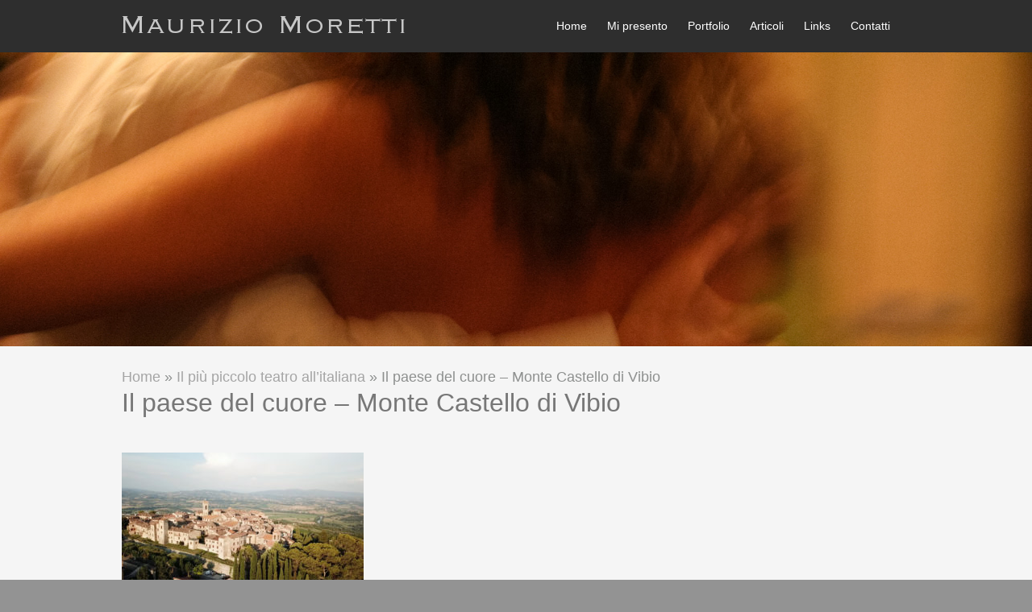

--- FILE ---
content_type: text/html; charset=UTF-8
request_url: http://mauriziomorettiphoto.com/articoli/piu-piccolo-teatro-allitaliana/attachment/mcv_640/
body_size: 6768
content:

<!DOCTYPE html>
<html lang="it-IT" prefix="og: http://ogp.me/ns#">
<head>
<meta charset="UTF-8" />
<meta name="viewport" content="width=device-width, initial-scale=1">
<link rel="profile" href="http://gmpg.org/xfn/11" />
<link rel="pingback" href="http://mauriziomorettiphoto.com/xmlrpc.php" />
<title>Il paese del cuore - Monte Castello di Vibio | mauriziomorettiphoto.com</title>

<!-- This site is optimized with the Yoast SEO plugin v4.5 - https://yoast.com/wordpress/plugins/seo/ -->
<meta name="robots" content="noindex,follow"/>
<link rel="canonical" href="http://mauriziomorettiphoto.com/articoli/piu-piccolo-teatro-allitaliana/attachment/mcv_640/" />
<meta property="og:locale" content="it_IT" />
<meta property="og:type" content="article" />
<meta property="og:title" content="Il paese del cuore - Monte Castello di Vibio | mauriziomorettiphoto.com" />
<meta property="og:description" content="Il paese del cuore - Monte Castello di Vibio" />
<meta property="og:url" content="http://mauriziomorettiphoto.com/articoli/piu-piccolo-teatro-allitaliana/attachment/mcv_640/" />
<meta property="og:site_name" content="mauriziomorettiphoto.com" />
<meta property="og:image" content="http://mauriziomorettiphoto.com/wp-content/uploads/2021/02/MCV_640.jpg" />
<meta name="twitter:card" content="summary" />
<meta name="twitter:description" content="Il paese del cuore - Monte Castello di Vibio" />
<meta name="twitter:title" content="Il paese del cuore - Monte Castello di Vibio | mauriziomorettiphoto.com" />
<meta name="twitter:image" content="http://mauriziomorettiphoto.com/wp-content/uploads/2021/02/MCV_640.jpg" />
<!-- / Yoast SEO plugin. -->

<link rel='dns-prefetch' href='//s.w.org' />
<link rel="alternate" type="application/rss+xml" title="mauriziomorettiphoto.com &raquo; Feed" href="http://mauriziomorettiphoto.com/feed/" />
<link rel="alternate" type="application/rss+xml" title="mauriziomorettiphoto.com &raquo; Feed dei commenti" href="http://mauriziomorettiphoto.com/comments/feed/" />
<link rel="alternate" type="application/rss+xml" title="mauriziomorettiphoto.com &raquo; Il paese del cuore &#8211; Monte Castello di Vibio Feed dei commenti" href="http://mauriziomorettiphoto.com/articoli/piu-piccolo-teatro-allitaliana/attachment/mcv_640/feed/" />
		<script type="text/javascript">
			window._wpemojiSettings = {"baseUrl":"https:\/\/s.w.org\/images\/core\/emoji\/2.2.1\/72x72\/","ext":".png","svgUrl":"https:\/\/s.w.org\/images\/core\/emoji\/2.2.1\/svg\/","svgExt":".svg","source":{"concatemoji":"http:\/\/mauriziomorettiphoto.com\/wp-includes\/js\/wp-emoji-release.min.js?ver=4.7.31"}};
			!function(t,a,e){var r,n,i,o=a.createElement("canvas"),l=o.getContext&&o.getContext("2d");function c(t){var e=a.createElement("script");e.src=t,e.defer=e.type="text/javascript",a.getElementsByTagName("head")[0].appendChild(e)}for(i=Array("flag","emoji4"),e.supports={everything:!0,everythingExceptFlag:!0},n=0;n<i.length;n++)e.supports[i[n]]=function(t){var e,a=String.fromCharCode;if(!l||!l.fillText)return!1;switch(l.clearRect(0,0,o.width,o.height),l.textBaseline="top",l.font="600 32px Arial",t){case"flag":return(l.fillText(a(55356,56826,55356,56819),0,0),o.toDataURL().length<3e3)?!1:(l.clearRect(0,0,o.width,o.height),l.fillText(a(55356,57331,65039,8205,55356,57096),0,0),e=o.toDataURL(),l.clearRect(0,0,o.width,o.height),l.fillText(a(55356,57331,55356,57096),0,0),e!==o.toDataURL());case"emoji4":return l.fillText(a(55357,56425,55356,57341,8205,55357,56507),0,0),e=o.toDataURL(),l.clearRect(0,0,o.width,o.height),l.fillText(a(55357,56425,55356,57341,55357,56507),0,0),e!==o.toDataURL()}return!1}(i[n]),e.supports.everything=e.supports.everything&&e.supports[i[n]],"flag"!==i[n]&&(e.supports.everythingExceptFlag=e.supports.everythingExceptFlag&&e.supports[i[n]]);e.supports.everythingExceptFlag=e.supports.everythingExceptFlag&&!e.supports.flag,e.DOMReady=!1,e.readyCallback=function(){e.DOMReady=!0},e.supports.everything||(r=function(){e.readyCallback()},a.addEventListener?(a.addEventListener("DOMContentLoaded",r,!1),t.addEventListener("load",r,!1)):(t.attachEvent("onload",r),a.attachEvent("onreadystatechange",function(){"complete"===a.readyState&&e.readyCallback()})),(r=e.source||{}).concatemoji?c(r.concatemoji):r.wpemoji&&r.twemoji&&(c(r.twemoji),c(r.wpemoji)))}(window,document,window._wpemojiSettings);
		</script>
		<style type="text/css">
img.wp-smiley,
img.emoji {
	display: inline !important;
	border: none !important;
	box-shadow: none !important;
	height: 1em !important;
	width: 1em !important;
	margin: 0 .07em !important;
	vertical-align: -0.1em !important;
	background: none !important;
	padding: 0 !important;
}
</style>
<link rel='stylesheet' id='contact-form-7-css'  href='http://mauriziomorettiphoto.com/wp-content/plugins/contact-form-7/includes/css/styles.css?ver=4.7' type='text/css' media='all' />
<link rel='stylesheet' id='responsive-lightbox-swipebox-css'  href='http://mauriziomorettiphoto.com/wp-content/plugins/responsive-lightbox/assets/swipebox/css/swipebox.min.css?ver=1.6.12' type='text/css' media='all' />
<link rel='stylesheet' id='esteem_style-css'  href='http://mauriziomorettiphoto.com/wp-content/themes/Esteemchild/style.css?ver=4.7.31' type='text/css' media='all' />
<link rel='stylesheet' id='esteem-responsive-css'  href='http://mauriziomorettiphoto.com/wp-content/themes/esteem/css/responsive.css?ver=4.7.31' type='text/css' media='all' />
<link rel='stylesheet' id='esteem-fontawesome-css'  href='http://mauriziomorettiphoto.com/wp-content/themes/esteem/fontawesome/css/font-awesome.css?ver=3.2.1' type='text/css' media='all' />
<link rel='stylesheet' id='easy_table_style-css'  href='http://mauriziomorettiphoto.com/wp-content/plugins/easy-table/themes/cuscosky/style.css?ver=1.6' type='text/css' media='all' />
<script type='text/javascript' src='http://mauriziomorettiphoto.com/wp-includes/js/jquery/jquery.js?ver=1.12.4'></script>
<script type='text/javascript' src='http://mauriziomorettiphoto.com/wp-includes/js/jquery/jquery-migrate.min.js?ver=1.4.1'></script>
<script type='text/javascript' src='http://mauriziomorettiphoto.com/wp-content/plugins/responsive-lightbox/assets/swipebox/js/jquery.swipebox.min.js?ver=1.6.12'></script>
<script type='text/javascript'>
/* <![CDATA[ */
var rlArgs = {"script":"swipebox","selector":"lightbox","customEvents":"","activeGalleries":"1","animation":"1","hideCloseButtonOnMobile":"0","removeBarsOnMobile":"0","hideBars":"0","hideBarsDelay":"10000","videoMaxWidth":"1080","useSVG":"","loopAtEnd":"0"};
/* ]]> */
</script>
<script type='text/javascript' src='http://mauriziomorettiphoto.com/wp-content/plugins/responsive-lightbox/js/front.js?ver=1.6.12'></script>
<script type='text/javascript' src='http://mauriziomorettiphoto.com/wp-content/themes/esteem/js/esteem-custom.js?ver=4.7.31'></script>
<link rel='https://api.w.org/' href='http://mauriziomorettiphoto.com/wp-json/' />
<link rel="EditURI" type="application/rsd+xml" title="RSD" href="http://mauriziomorettiphoto.com/xmlrpc.php?rsd" />
<link rel="wlwmanifest" type="application/wlwmanifest+xml" href="http://mauriziomorettiphoto.com/wp-includes/wlwmanifest.xml" /> 
<meta name="generator" content="WordPress 4.7.31" />
<link rel='shortlink' href='http://mauriziomorettiphoto.com/?p=1345' />
<link rel="alternate" type="application/json+oembed" href="http://mauriziomorettiphoto.com/wp-json/oembed/1.0/embed?url=http%3A%2F%2Fmauriziomorettiphoto.com%2Farticoli%2Fpiu-piccolo-teatro-allitaliana%2Fattachment%2Fmcv_640%2F" />
<link rel="alternate" type="text/xml+oembed" href="http://mauriziomorettiphoto.com/wp-json/oembed/1.0/embed?url=http%3A%2F%2Fmauriziomorettiphoto.com%2Farticoli%2Fpiu-piccolo-teatro-allitaliana%2Fattachment%2Fmcv_640%2F&#038;format=xml" />
<!-- <meta name="NextGEN" version="2.2.3" /> -->
		<style type="text/css">blockquote{border-left: 3px solid #a5a5a5}button,html input[type="button"],input[type="reset"],input[type="submit"],#slider-title a{background:#a5a5a5}a,a:visited,a:hover,a:focus,a:active,.main-navigation li:hover > a,.main-navigation li.current_page_item > a,.main-navigation li.current-menu-item > a,.main-navigation li.current-menu-ancestor > a,#site-title a span,#site-title a:hover,#site-title a:focus,#site-title a:active,#controllers a:hover, #controllers a.active,.widget ul li a:hover,.widget ul li a:hover:before,.services-block .read-more:hover,.service-image-wrap,.service-title a:hover,.entry-meta a:hover,.entry-title a:hover,.search-wrap button:before,#site-generator a:hover, #colophon .widget a:hover,.menu-toggle:before{color: #a5a5a5}.main-navigation ul ul {border-top: 4px solid#a5a5a5}#controllers a:hover, #controllers a.active,#promo-box,.fancy-tab,.call-to-action-button,.readmore-wrap,.page-title-bar,.default-wp-page .previous a:hover, .default-wp-page .next a:hover{ background-color: #a5a5a5}#secondary .widget-title span, #colophon .widget-title span{ border-bottom: 0px solid #a5a5a5}
		.services-block .read-more:hover{border: 1px solid #a5a5a5}.service-border{ border: 3px solid #a5a5a5}
		.blog-medium .post-featured-image, .blog-large .post-featured-image, .category .post-featured-image, .search .post-featured-image{border-bottom: 4px solid #a5a5a5}.search-form-top,#colophon{border-top: 3px solid #a5a5a5}a#scroll-up{ background-color: #a5a5a5}</style>
		<style type="text/css">.broken_link, a.broken_link {
	text-decoration: line-through;
}</style><style type="text/css" id="custom-background-css">
body.custom-background { background-color: #939393; }
</style>
<link rel="icon" href="http://mauriziomorettiphoto.com/wp-content/uploads/2016/05/cropped-logo-512x512-32x32.jpg" sizes="32x32" />
<link rel="icon" href="http://mauriziomorettiphoto.com/wp-content/uploads/2016/05/cropped-logo-512x512-192x192.jpg" sizes="192x192" />
<link rel="apple-touch-icon-precomposed" href="http://mauriziomorettiphoto.com/wp-content/uploads/2016/05/cropped-logo-512x512-180x180.jpg" />
<meta name="msapplication-TileImage" content="http://mauriziomorettiphoto.com/wp-content/uploads/2016/05/cropped-logo-512x512-270x270.jpg" />
</head>

<body class="attachment attachment-template-default single single-attachment postid-1345 attachmentid-1345 attachment-jpeg custom-background no-sidebar-full-width wide">
	<div id="page" class="hfeed site">
		<header id="masthead" class="site-header" role="banner">
			<div class="inner-wrap">
				<div class="hgroup-wrap clearfix">
					<div class="site-branding">
													<div class="header-logo-image">
								<a rel="home" title="mauriziomorettiphoto.com" href="http://mauriziomorettiphoto.com/">
	<img alt="mauriziomorettiphoto.com" src="http://mauriziomorettiphoto.com/wp-content/uploads/2016/06/maurizio-moretti.png">
	</a>
							</div><!-- .header-logo-image -->
													<div class="header-text screen-reader-text">
                                                   <h3 id="site-title">
                              <a href="http://mauriziomorettiphoto.com/" title="mauriziomorettiphoto.com" rel="home">
                                 mauriziomorettiphoto.com                              </a>
                           </h3>
                                                							</div><!-- .header-text -->
					</div><!-- .site-branding -->
					<div class="hgroup-wrap-right">
						<nav id="site-navigation" class="main-navigation" role="navigation">
							<h3 class="menu-toggle"></h3>
							<div class="nav-menu clearfix">
								<ul id="menu-menu-1" class="menu"><li id="menu-item-67" class="menu-item menu-item-type-post_type menu-item-object-page menu-item-home menu-item-67"><a href="http://mauriziomorettiphoto.com/">Home</a></li>
<li id="menu-item-131" class="menu-item menu-item-type-post_type menu-item-object-page menu-item-131"><a href="http://mauriziomorettiphoto.com/mi-presento/">Mi presento</a></li>
<li id="menu-item-129" class="menu-item menu-item-type-post_type menu-item-object-page menu-item-129"><a href="http://mauriziomorettiphoto.com/portfolio/">Portfolio</a></li>
<li id="menu-item-1266" class="menu-item menu-item-type-taxonomy menu-item-object-category menu-item-1266"><a href="http://mauriziomorettiphoto.com/articoli/">Articoli</a></li>
<li id="menu-item-130" class="menu-item menu-item-type-post_type menu-item-object-page menu-item-130"><a href="http://mauriziomorettiphoto.com/links/">Links</a></li>
<li id="menu-item-132" class="menu-item menu-item-type-post_type menu-item-object-page menu-item-132"><a href="http://mauriziomorettiphoto.com/contatti/">Contatti</a></li>
</ul>							</div><!-- .nav-menu -->
						</nav><!-- #site-description -->
						<i class="icon-search search-top"></i>
						<div class="search-form-top">
							<form action="http://mauriziomorettiphoto.com/" id="search-form" class="searchform clearfix" method="get">
	<div class="search-wrap">
		<input type="text" placeholder="Search" class="s field" name="s">
		<button type="submit">Search</button>
	</div>
	<input type="submit" value="Search" id="search-submit" name="submit" class="submit">
</form><!-- .searchform -->						</div><!-- .search-form-top -->
					</div><!-- .hgroup-wrap-right -->
				</div><!-- .hgroup-wrap -->
			</div><!-- .inner-wrap -->
					<img src="http://mauriziomorettiphoto.com/wp-content/uploads/2016/05/testata2.jpg" class="header-image" width="2000" height="571" alt="mauriziomorettiphoto.com">
	
				   		
	   		
	   	
	   		
	   						<section class="page-title-bar clearfix">
				<br><p class="inner-wrap a.due" id="breadcrumbs"><span xmlns:v="http://rdf.data-vocabulary.org/#"><span typeof="v:Breadcrumb"><a href="http://mauriziomorettiphoto.com/" rel="v:url" property="v:title">Home</a> » <span rel="v:child" typeof="v:Breadcrumb"><a href="http://mauriziomorettiphoto.com/articoli/piu-piccolo-teatro-allitaliana/" rel="v:url" property="v:title">Il più piccolo teatro all&#8217;italiana</a> » <span class="breadcrumb_last">Il paese del cuore &#8211; Monte Castello di Vibio</span></span></span></span></p>					<div class="inner-wrap">
						                                       <div class="page-title-wrap"><h1>Il paese del cuore &#8211; Monte Castello di Vibio</h1></div>
                  																	</div>
				</section>
					</header><!-- #masthead -->
		<div id="main" class="site-main inner-wrap">
			
	<div id="primary">
		<div id="content" class="clearfix">
						
				
<article id="post-1345" class="post-1345 attachment type-attachment status-inherit hentry">
      <div class="entry-content clearfix">
      <p class="attachment"><a href='http://mauriziomorettiphoto.com/wp-content/uploads/2021/02/MCV_640.jpg' data-rel="lightbox-0" title="Il paese del cuore &#8211; Monte Castello di Vibio"><img width="300" height="167" src="http://mauriziomorettiphoto.com/wp-content/uploads/2021/02/MCV_640-300x167.jpg" class="attachment-medium size-medium" alt="Il paese del cuore - Monte Castello di Vibio" srcset="http://mauriziomorettiphoto.com/wp-content/uploads/2021/02/MCV_640-300x167.jpg 300w, http://mauriziomorettiphoto.com/wp-content/uploads/2021/02/MCV_640-150x83.jpg 150w, http://mauriziomorettiphoto.com/wp-content/uploads/2021/02/MCV_640.jpg 640w" sizes="(max-width: 300px) 100vw, 300px" /></a></p>
<p>Il paese del cuore &#8211; Monte Castello di Vibio</p>
<div class="extra-hatom-entry-title"><span class="entry-title">Il paese del cuore &#8211; Monte Castello di Vibio</span></div>   </div>

   
   </article>
				
		<ul class="default-wp-page clearfix">
			<li class="previous"><a title="Il più piccolo teatro all&#8217;italiana" href='http://mauriziomorettiphoto.com/wp-content/uploads/2021/02/Teatro_640.jpg' data-rel="lightbox-gallery-0">&larr; Previous</a></li>
			<li class="next"><a title="La civiltà non si misura a metri quadrati e cubatura" href='http://mauriziomorettiphoto.com/wp-content/uploads/2021/02/misura-civilta.jpg' data-rel="lightbox-gallery-0">Next &rarr;</a></li>
		</ul>
	
				
<div id="comments" class="comments-area">

	
	
	
		<div id="respond" class="comment-respond">
		<h3 id="reply-title" class="comment-reply-title">Lascia un commento <small><a rel="nofollow" id="cancel-comment-reply-link" href="/articoli/piu-piccolo-teatro-allitaliana/attachment/mcv_640/#respond" style="display:none;">Annulla risposta</a></small></h3>			<form action="http://mauriziomorettiphoto.com/wp-comments-post.php" method="post" id="commentform" class="comment-form" novalidate>
				<p class="comment-notes"><span id="email-notes">Il tuo indirizzo email non sarà pubblicato.</span> I campi obbligatori sono contrassegnati <span class="required">*</span></p><p class="comment-form-comment"><label for="comment">Commento</label> <textarea id="comment" name="comment" cols="45" rows="8" maxlength="65525" aria-required="true" required="required"></textarea></p><p class="comment-form-author"><label for="author">Nome <span class="required">*</span></label> <input id="author" name="author" type="text" value="" size="30" maxlength="245" aria-required='true' required='required' /></p>
<p class="comment-form-email"><label for="email">Email <span class="required">*</span></label> <input id="email" name="email" type="email" value="" size="30" maxlength="100" aria-describedby="email-notes" aria-required='true' required='required' /></p>
<p class="comment-form-url"><label for="url">Sito web</label> <input id="url" name="url" type="url" value="" size="30" maxlength="200" /></p>
<p class="form-submit"><input name="submit" type="submit" id="submit" class="submit" value="Commento all&#039;articolo" /> <input type='hidden' name='comment_post_ID' value='1345' id='comment_post_ID' />
<input type='hidden' name='comment_parent' id='comment_parent' value='0' />
</p><p style="display: none;"><input type="hidden" id="akismet_comment_nonce" name="akismet_comment_nonce" value="4a64a67144" /></p><input type="hidden" id="ak_js" name="ak_js" value="248"/><textarea name="ak_hp_textarea" cols="45" rows="8" maxlength="100" style="display: none !important;"></textarea>			</form>
			</div><!-- #respond -->
	
</div><!-- #comments -->
			
		</div><!-- #content -->
	</div><!-- #primary -->
	
		
	<php /* do_action( 'esteem_after_body_content' ); ?>

</div><!--#main -->
<footer id="colophon" class="clearfix">
	
<div class="widget-wrap inner-wrap clearfix">
	<div class="tg-one-third">
				<aside id="recent-posts-4" class="widget widget_recent_entries">		<h3 class="widget-title"><span>Articoli Recenti</span></h3>		<ul>
					<li>
				<a href="http://mauriziomorettiphoto.com/articoli/il-piccolo-teatro/">Il piccolo teatro nel paese del cuore &#8211; Monte Castello di Vibio</a>
							<span class="post-date">08/02/2021</span>
						</li>
					<li>
				<a href="http://mauriziomorettiphoto.com/articoli/piu-piccolo-teatro-allitaliana/">Il più piccolo teatro all&#8217;italiana</a>
							<span class="post-date">05/02/2021</span>
						</li>
					<li>
				<a href="http://mauriziomorettiphoto.com/articoli/simulare-soft-proof/">Come simulare il soft proof</a>
							<span class="post-date">04/02/2017</span>
						</li>
					<li>
				<a href="http://mauriziomorettiphoto.com/articoli/gestione-colore-nei-browser-web/">Gestione colore nei browser web</a>
							<span class="post-date">28/01/2017</span>
						</li>
					<li>
				<a href="http://mauriziomorettiphoto.com/articoli/effetto-brenizer/">Effetto Brenizer</a>
							<span class="post-date">18/03/2016</span>
						</li>
				</ul>
		</aside>			</div><!-- .tg-one-third -->

	<div class="tg-one-third">
		<aside id="tag_cloud-2" class="widget widget_tag_cloud"><h3 class="widget-title"><span>Tag</span></h3><div class="tagcloud"><a href='http://mauriziomorettiphoto.com/tag/field-of-view/' class='tag-link-14 tag-link-position-1' title='1 argomento' style='font-size: 9pt;'>angolo di campo</a>
<a href='http://mauriziomorettiphoto.com/tag/aps-c/' class='tag-link-16 tag-link-position-2' title='1 argomento' style='font-size: 9pt;'>aps-c</a>
<a href='http://mauriziomorettiphoto.com/tag/bokeh/' class='tag-link-19 tag-link-position-3' title='1 argomento' style='font-size: 9pt;'>bokeh</a>
<a href='http://mauriziomorettiphoto.com/tag/borghi-piu-belli-ditalia/' class='tag-link-47 tag-link-position-4' title='2 argomenti' style='font-size: 12pt;'>borghi più belli d&#039;italia</a>
<a href='http://mauriziomorettiphoto.com/tag/brenizer/' class='tag-link-22 tag-link-position-5' title='1 argomento' style='font-size: 9pt;'>brenizer</a>
<a href='http://mauriziomorettiphoto.com/tag/browser/' class='tag-link-24 tag-link-position-6' title='1 argomento' style='font-size: 9pt;'>Browser</a>
<a href='http://mauriziomorettiphoto.com/tag/citta-slow/' class='tag-link-46 tag-link-position-7' title='2 argomenti' style='font-size: 12pt;'>città slow</a>
<a href='http://mauriziomorettiphoto.com/tag/colorimetrico-assoluto/' class='tag-link-31 tag-link-position-8' title='1 argomento' style='font-size: 9pt;'>colorimetrico assoluto</a>
<a href='http://mauriziomorettiphoto.com/tag/colorimetrico-relativo/' class='tag-link-30 tag-link-position-9' title='1 argomento' style='font-size: 9pt;'>colorimetrico relativo</a>
<a href='http://mauriziomorettiphoto.com/tag/compensazione-monitor/' class='tag-link-27 tag-link-position-10' title='2 argomenti' style='font-size: 12pt;'>Compensazione monitor</a>
<a href='http://mauriziomorettiphoto.com/tag/diaframma/' class='tag-link-21 tag-link-position-11' title='1 argomento' style='font-size: 9pt;'>diaframma</a>
<a href='http://mauriziomorettiphoto.com/tag/fattore-di-crop/' class='tag-link-13 tag-link-position-12' title='1 argomento' style='font-size: 9pt;'>fattore di crop</a>
<a href='http://mauriziomorettiphoto.com/tag/fov/' class='tag-link-15 tag-link-position-13' title='1 argomento' style='font-size: 9pt;'>fov</a>
<a href='http://mauriziomorettiphoto.com/tag/full-frame/' class='tag-link-17 tag-link-position-14' title='1 argomento' style='font-size: 9pt;'>full-frame</a>
<a href='http://mauriziomorettiphoto.com/tag/gamut/' class='tag-link-28 tag-link-position-15' title='1 argomento' style='font-size: 9pt;'>gamut</a>
<a href='http://mauriziomorettiphoto.com/tag/gestione-colore/' class='tag-link-23 tag-link-position-16' title='1 argomento' style='font-size: 9pt;'>Gestione colore</a>
<a href='http://mauriziomorettiphoto.com/tag/goldoni/' class='tag-link-50 tag-link-position-17' title='2 argomenti' style='font-size: 12pt;'>goldoni</a>
<a href='http://mauriziomorettiphoto.com/tag/icc/' class='tag-link-26 tag-link-position-18' title='1 argomento' style='font-size: 9pt;'>ICC</a>
<a href='http://mauriziomorettiphoto.com/tag/intenti-di-rendering/' class='tag-link-29 tag-link-position-19' title='1 argomento' style='font-size: 9pt;'>intenti di rendering</a>
<a href='http://mauriziomorettiphoto.com/tag/micro43/' class='tag-link-18 tag-link-position-20' title='1 argomento' style='font-size: 9pt;'>micro4/3</a>
<a href='http://mauriziomorettiphoto.com/tag/monte-castello-di-vibio/' class='tag-link-38 tag-link-position-21' title='2 argomenti' style='font-size: 12pt;'>monte castello di vibio</a>
<a href='http://mauriziomorettiphoto.com/tag/obiettivo/' class='tag-link-20 tag-link-position-22' title='2 argomenti' style='font-size: 12pt;'>obiettivo</a>
<a href='http://mauriziomorettiphoto.com/tag/paese-del-cuore/' class='tag-link-37 tag-link-position-23' title='2 argomenti' style='font-size: 12pt;'>paese del cuore</a>
<a href='http://mauriziomorettiphoto.com/tag/piccolo-teatro/' class='tag-link-36 tag-link-position-24' title='2 argomenti' style='font-size: 12pt;'>piccolo teatro</a>
<a href='http://mauriziomorettiphoto.com/tag/profili-icc/' class='tag-link-25 tag-link-position-25' title='2 argomenti' style='font-size: 12pt;'>Profili ICC</a>
<a href='http://mauriziomorettiphoto.com/tag/prova-colore/' class='tag-link-33 tag-link-position-26' title='1 argomento' style='font-size: 9pt;'>prova colore</a>
<a href='http://mauriziomorettiphoto.com/tag/soft-proof/' class='tag-link-32 tag-link-position-27' title='1 argomento' style='font-size: 9pt;'>soft-proof</a>
<a href='http://mauriziomorettiphoto.com/tag/teatro/' class='tag-link-42 tag-link-position-28' title='2 argomenti' style='font-size: 12pt;'>teatro</a></div>
</aside>	</div><!-- .tg-one-third -->

	<div class="tg-one-third tg-one-third-last">
		<aside id="search-12" class="widget widget_search"><h3 class="widget-title"><span>Cerca</span></h3><form action="http://mauriziomorettiphoto.com/" id="search-form" class="searchform clearfix" method="get">
	<div class="search-wrap">
		<input type="text" placeholder="Search" class="s field" name="s">
		<button type="submit">Search</button>
	</div>
	<input type="submit" value="Search" id="search-submit" name="submit" class="submit">
</form><!-- .searchform --></aside>	</div><!-- .last -->
</div><!-- .widget-wrap -->	<div id="site-generator" class="inner-wrap" align="center">
		<div class="copyright"><a href="http://mauriziomorettiphoto.com/disclaimer/">Copyright &copy; 2026 Maurizio Moretti | Disclaimer</a>. Powered by <a href="http://wordpress.org" target="_blank" title="WordPress"><span>WordPress</span></a>.</div>	</div><!-- #site-generator -->
</footer>
<a href="#masthead" id="scroll-up"><i class="icon-angle-up"></i></a>
</div>
<!-- ngg_resource_manager_marker --><script type='text/javascript' src='http://mauriziomorettiphoto.com/wp-content/plugins/contact-form-7/includes/js/jquery.form.min.js?ver=3.51.0-2014.06.20'></script>
<script type='text/javascript'>
/* <![CDATA[ */
var _wpcf7 = {"recaptcha":{"messages":{"empty":"Per favore dimostra che non sei un robot."}}};
/* ]]> */
</script>
<script type='text/javascript' src='http://mauriziomorettiphoto.com/wp-content/plugins/contact-form-7/includes/js/scripts.js?ver=4.7'></script>
<script type='text/javascript' src='http://mauriziomorettiphoto.com/wp-includes/js/comment-reply.min.js?ver=4.7.31'></script>
<script type='text/javascript' src='http://mauriziomorettiphoto.com/wp-content/themes/esteem/js/navigation.js?ver=4.7.31'></script>
<script type='text/javascript' src='http://mauriziomorettiphoto.com/wp-includes/js/wp-embed.min.js?ver=4.7.31'></script>
<script async="async" type='text/javascript' src='http://mauriziomorettiphoto.com/wp-content/plugins/akismet/_inc/form.js?ver=4.1.8'></script>
<!-- analytics-counter google analytics manual tracking code --><script>
  (function(i,s,o,g,r,a,m){i['GoogleAnalyticsObject']=r;i[r]=i[r]||function(){
  (i[r].q=i[r].q||[]).push(arguments)},i[r].l=1*new Date();a=s.createElement(o),
  m=s.getElementsByTagName(o)[0];a.async=1;a.src=g;m.parentNode.insertBefore(a,m)
  })(window,document,'script','https://www.google-analytics.com/analytics.js','ga');

  ga('create', 'UA-78317213-1', 'auto');
  ga('send', 'pageview');

</script><!--  --></body>
</html>

--- FILE ---
content_type: text/css
request_url: http://mauriziomorettiphoto.com/wp-content/themes/Esteemchild/style.css?ver=4.7.31
body_size: 2880
content:
/*

Theme Name: Esteem-child

Template: esteem

Theme URI: http://themegrill.com/themes/esteem/

Author: ThemeGrill

Author URI: http://themegrill.com

Description: Esteem-child is a clean multipurpose responsive WordPress theme designed to fit business, portfolio, blogging or any type of site. The theme supports custom header, custom background, custom widgets, page templates and has built in options panel to configure primary color, site logo, slider, sidebar layout and 3 blog layout. It's also fully compatible with popular plugins like contact Form 7, WP PageNavi and Breadcrumb Navxt and is translation ready. Get free support at http://themegrill.com/support-forum/ and check the demo at http://demo.themegrill.com/esteem/.

Version: 1.3.1

License: GNU General Public License v2 or later

License URI: http://www.gnu.org/licenses/gpl-2.0.html

Tags: light, white, two-columns, right-sidebar, left-sidebar, fluid-layout, responsive-layout, custom-header, custom-background, custom-menu, custom-colors, sticky-post, threaded-comments, translation-ready, featured-images, theme-options, post-formats

Text Domain: esteem



Resetting and rebuilding styles have been helped along thanks to the fine work of

Eric Meyer http://meyerweb.com/eric/tools/css/reset/index.html

along with Nicolas Gallagher and Jonathan Neal http://necolas.github.com/normalize.css/

and Blueprint http://www.blueprintcss.org/
*/



@import url("../esteem/style.css");


/*--------------------------------Start modifiche------------------------------------*/

.page-title-wrap h1 {
	color: #777777;  /*(colore del testo del titolo della pagina)*/
}
.page-title-bar {
    background-color: #FFF !important;  /*( colore background della barretta del titolo pagina )*/
    padding: 0px 0;  /* ( riduce le spaziature laterali della barretta del titolo della pagina )*/
}

.entry-content { /* non ricordo dove è usato */
    padding-top: 0px;
}
p {
    font-style: normal;
    font-variant: normal;
    font-weight: normal;
    font-stretch: normal;
    font-size: 18px;
    line-height: 1.6;
}

.elencopuntato {/*elenco puntato inserire come class="" su "su"*/
    font-style: normal;
    font-variant: normal;
    font-weight: normal;
    font-stretch: normal;
    font-size: 18px;
    line-height: 1.6;
}

.barranavigazione { /* stile per la barra di navigazione home>news>*/ 
font-family: arial, helvetica, sans-serif;
color: #777777;
}

.titoloarticolo { /* stile dei titoli articoli*/ 
color: #777777;
font-size: 24pt;
line-height: 1;
font-style: normal;
font-variant: normal;
font-weight: bold;
font-stretch: normal;
}

.titoloparagrafo { /* stile dei titoli articoli*/ 
/*font-family: arial, helvetica, sans-serif; */
font-size: 18pt;
line-height: 1;
font-style: normal;
font-variant: normal;
font-weight: bold;
font-stretch: normal;
}

/* definizione di un secondo stile per le ancore */
a.due:link { 
color: #0080C0;
text-decoration: none;}
a.due:visited {color:#0080C0;} 
a.due:hover, a.due:focus, a.due:active {
color: #005077;
text-decoration: underline;
}

/*stile ancore usato nei link interni*/
#breadcrumbs {color: #8e908f; text-decoration: none; }
#breadcrumbs a:visited {color:#0080C0;} 
#breadcrumbs a:hover, #breadcrumbs a:focus, #breadcrumbs a:active {
color: #005077;
text-decoration: underline;
}

.img-cornice {
    border: 1px solid #ddd;
    border-radius: 4px;
    /*padding: 5px;*/
padding-top: 5px;
padding-right: 5px;
padding-bottom: 25px;
padding-left: 5px;
}

.img-didascalia {
font-family: terminal, monaco, monospace;
font-size: 16pt;
font-style: italic;
}

h1, h2, h3, h4, h5, h6 {
    font-family: arial, helvetica, sans-serif;
    /*font-size: 16pt;*/
    color: #777777;    (cambio colore del testo su  h1, h2 ecc. ecc.) 
}

h1 {
    font-size: 24pt  !important;
}

/*centra la foto dell header*/
/*.header-image {
  display: block;
    margin: 0 auto;
}*/

.site-header hr { /*elimina la linea a fine header*/
    height: 0px;
 }
.site-header  { /*colore di sfondo della barra header dei menu*/
    background-color: #2E2E2E;
 }
.main-navigation li a {/*colore testo dei menu su header*/
    color: #FFFFFF;
}
.main-navigation { /*elimina lo spazio sopra i menu su header*/
    padding-top: 0px;
}

.nav-menu > ul > li > a, .menu > ul > li > a {/*aggiusta lo spazio sopra e sotto i menu*/
    line-height: 45px;
    height: 55px;
}

.icon-search:before { /*elimina il SEARCH*/
    content: "" !important;
}
.hgroup-wrap { /* sposta logo e menu giu di 10px*/
    padding-top: 10px;
}
.page-title-bar { /* su barra titolo: toglie i bordi sopra e sotto + imposta lo sfondo */
    border-top: 0px solid rgba(255, 255, 255, 0.8);
    border-bottom: 0px solid rgba(255, 255, 255, 0.8);
background-color: #F5F5F5 !important;
}
#page { /*imposta lo sfondo della pagina*/
    background-color: #F5F5F5;
}
#colophon { /*imposta il colore di sfondo del footer*/
    background-color: #2E2E2E;
}

.widget-title span { /* personalizzazione del titolo dei widget */
font-family: Arial,Helvetica,sans-serif !important;
/* font-weight: bold !important; */
/*margin-bottom: 14px;
color: #c9c9c9;*/
font-size: 15px  !important;
text-transform: none !important; /* evita di trasformare il testo in maiuscolo */
}


/*------------------------------------------NEXGEN PRO*/
/*all interno di queste modifiche c'è qualcosa che da fastidio al CAROUSEL  */
/*.galleria-theme-nextgen_pro_lightbox img {*/
.galleria-images img { /* definisce l'altezza delle foto nel lightbox 
30082016: da .galleria-image a .galleria-images per il problema sulla visualizzazione del CAROUSEL*/
/*max-height: 400px !important;*/
/*height: 450px !important; old*/
/*height: 85% !important;*/
max-height: 800px !important;
width: auto !important;
}
/*.galleria-info-title, .galleria-info-description {/* sposta al centro il titolo/descriprion delle foto nel lightbox */
    text-align: center;
}*/
.galleria-info-title { /*imposta il colore e font nel titolo in lightbox*/
color: #bbb !important;
font: 14px "Lato",sans-serif !important;
}/*------------------------------------------NEXGEN PRO*/



/*---------------------------------footer sotto*/
.widget-wrap {
    padding-top: 15px; /*diminuisce lo spazio sopra ai widget del footer*/
}
#site-generator {
    border-top: 0px solid #52585b;  /*elimina la linea sopra al copyright nel footer*/
    padding: 0 0 15px; /*diminuisce il padding sopra e sotto al copyright*/
}
#colophon .widget > ul > li, #colophon div > ul > li {
    border-bottom: 0px dotted #777; /*elimina le linee tra elenco articoli recenti su widget nel footer*/
}
.widget {
    margin: 0 0 2em; /*diminuisce lo spazio sotto il widget del footer*/
}
#colophon .widget ul li {
   line-height: 14px;  /* diminuisce lo spazio tra le righe dell elenco degli articoli */
}
.search-form-top, #colophon {
    border-top: 1px solid #a5a5a5 !important;  /*diminuisce lo spessore del bordo superiore del footer*/
}
#colophon .widget-title {
    padding-bottom: 2px;  /*spazio tra titolo e elenco articoli sul widget del footer*/
}


/*--------------------------------------STOP modifiche------------------------------*/


/* --------- codice remmato----------
.page-title-wrap h1 {
	color: #656565;  (colore del testo del titolo della pagina)
}
.page-title-bar {
    background-color: #D6D6D6 !important;  ( colore background della barretta del titolo pagina )
    padding: 5px 0;   ( riduce le spaziature laterali della barretta del titolo della pagina )
}
 

h1, h2, h3, h4, h5, h6, p {
    font-family: verdana, geneva, sans-serif;
    font-size: 16pt;
color: #656565;  (cambio colore del testo su p, h1 ecc. ecc.) 
}


a {
    color: #0080C0 !important;
}
a:hover, a:focus, a:active {
    color: #005077!important;
text-decoration: underline;
}



h1, h2,  h4, h5, h6 {
    font-family: verdana, geneva, sans-serif;
}

#main {
    padding-top: 20px;  (elimina gli spazi tra header e main)
    margin-bottom: 0px;  (elimina gli spazi tra main e footer)
}

.vsg-map iframe { border: 1px solid; }  (cornice per mappe di google)

.page-title-wrap h1, .page-title-wrap h2  { color: #a6a6a6;  } 


--------- codice remmato----------*/



--- FILE ---
content_type: text/css
request_url: http://mauriziomorettiphoto.com/wp-content/themes/esteem/style.css
body_size: 7790
content:
/*
Theme Name: Esteem
Theme URI: http://themegrill.com/themes/esteem/
Author: ThemeGrill
Author URI: http://themegrill.com
Description: Esteem is a clean multipurpose responsive WordPress theme designed to fit business, portfolio, blogging or any type of site. The theme supports custom header, custom background, custom widgets, page templates and has built in options panel to configure primary color, site logo, slider, sidebar layout and 3 blog layout. It's also fully compatible with popular plugins like contact Form 7, WP PageNavi and Breadcrumb Navxt and is translation ready. Get free support at http://themegrill.com/support-forum/ and check the demo at http://demo.themegrill.com/esteem/.
Version: 1.3.1
License: GNU General Public License v2 or later
License URI: http://www.gnu.org/licenses/gpl-2.0.html
Tags: light, white, two-columns, right-sidebar, left-sidebar, fluid-layout, responsive-layout, custom-header, custom-background, custom-menu, custom-colors, sticky-post, threaded-comments, translation-ready, featured-images, theme-options, post-formats
Text Domain: esteem

Resetting and rebuilding styles have been helped along thanks to the fine work of
Eric Meyer http://meyerweb.com/eric/tools/css/reset/index.html
along with Nicolas Gallagher and Jonathan Neal http://necolas.github.com/normalize.css/
and Blueprint http://www.blueprintcss.org/
*/


/* =Reset
-------------------------------------------------------------- */

html, body, div, span, applet, object, iframe,
h1, h2, h3, h4, h5, h6, p, blockquote, pre,
a, abbr, acronym, address, big, cite, code,
del, dfn, em, font, ins, kbd, q, s, samp,
small, strike, strong, sub, sup, tt, var,
dl, dt, dd, ol, ul, li,
fieldset, form, label, legend,
table, caption, tbody, tfoot, thead, tr, th, td {
	border: 0;
	font-family: inherit;
	font-size: 100%;
	font-style: inherit;
	font-weight: inherit;
	margin: 0;
	outline: 0;
	padding: 0;
	vertical-align: baseline;
}
html {
	font-size: 62.5%; /* Corrects text resizing oddly in IE6/7 when body font-size is set using em units http://clagnut.com/blog/348/#c790 */
	overflow-y: scroll; /* Keeps page centred in all browsers regardless of content height */
	-webkit-text-size-adjust: 100%; /* Prevents iOS text size adjust after orientation change, without disabling user zoom */
	-ms-text-size-adjust: 100%; /* www.456bereastreet.com/archive/201012/controlling_text_size_in_safari_for_ios_without_disabling_user_zoom/ */
}
body {
	background: #eaeaea;
}
article,
aside,
details,
figcaption,
figure,
footer,
header,
main,
nav,
section {
	display: block;
}
ol, ul {
	list-style: none;
}
table { /* tables still need 'cellspacing="0"' in the markup */
	border-collapse: separate;
	border-spacing: 0;
}
caption, th, td {
	font-weight: normal;
	text-align: left;
}
th, td {
    border: 1px solid #eaeaea;
    padding: 6px 10px;
}
blockquote:before, blockquote:after,
q:before, q:after {
	content: "";
}
blockquote, q {
	quotes: "" "";
}
a:focus {
	outline: thin dotted;
}
a:hover,
a:active { /* Improves readability when focused and also mouse hovered in all browsers people.opera.com/patrickl/experiments/keyboard/test */
	outline: 0;
}
a img {
	border: 0;
}

/* clearfix hack */
.clearfix:after {
	visibility: hidden;
	display: block;
	font-size: 0;
	content: " ";
	clear: both;
	height: 0;
}
.clearfix {
	display: inline-block;
}
/* start commented backslash hack \*/
* html .clearfix {
	height:1%;
}
.clearfix {
	display: block;
}
/* close commented backslash hack */



/* =Global
----------------------------------------------- */

body,
button,
input,
select,
textarea {
	color: #777777;
	font-family: 'Arial', sans-serif;
	font-size: 14px;
	line-height: 1.5;
}

/* Headings */
h1, h2, h3, h4, h5, h6 {
	clear: both;

}
h1, h2, h3, h4, h5, h6 {
	font-weight: normal;
	font-family: 'Arial', sans-serif;
	color: #333333;
}
h1 {
	font-size: 30px;
	line-height: 36px;
}
h2 {
	font-size: 28px;
	line-height: 35px;
}
h3{
	font-size: 26px;
	line-height: 32px;
}
h4 {
	font-size: 24px;
	line-height: 30px;
}
h5 {
	font-size: 22px;
	line-height: 28px;
}
h6 {
	font-size: 20px;
	line-height: 25px;
}
hr {
	background-color: #ccc;
	border: 0;
	height: 1px;
	margin-bottom: 1.5em;
}

/* Text elements */
p {
	margin-bottom: 0.7rem;
}
ul, ol {
    list-style: none outside none;
}
li > ul,
li > ol {
	margin-bottom: 0;
	margin-left: 1.5em;
}
ol {
    list-style: decimal outside none;
}
.post .entry-content ul, .page .entry-content ul {
	list-style: disc;
}
.post .entry-content ul, .post .entry-content ol,
.page .entry-content ul, .page .entry-content ol {
    margin: 0 0 20px 20px;
}
dt {
	font-weight: bold;
}
dd {
	margin: 0 1.5em 1.5em;
}
b, strong {
	font-weight: bold;
}
dfn, cite, em, i {
	font-style: italic;
}
blockquote {
	border-width: 1px 1px 1px 3px;
	border-style: solid;
	border-color: #eaeaea #eaeaea #eaeaea #ED564B;
	margin-bottom: 20px;
    padding: 20px;
    font-style: italic;
}
address {
	margin: 0 0 1.5em;
}
pre {
	background: #eee;
	font-family: "Courier 10 Pitch", Courier, monospace;
	font-size: 15px;
	font-size: 1.5rem;
	line-height: 1.6;
	margin-bottom: 1.6em;
	padding: 1.6em;
	overflow: auto;
	max-width: 100%;
}
code, kbd, tt, var {
	font: 15px Monaco, Consolas, "Andale Mono", "DejaVu Sans Mono", monospace;
}
abbr, acronym {
	border-bottom: 1px dotted #666;
	cursor: help;
}
mark, ins {
	background: #fff9c0;
	text-decoration: none;
}
sup,
sub {
	font-size: 75%;
	height: 0;
	line-height: 0;
	position: relative;
	vertical-align: baseline;
}
sup {
	bottom: 1ex;
}
sub {
	top: .5ex;
}
small {
	font-size: 75%;
}
big {
	font-size: 125%;
}
figure {
	margin: 0;
	text-align: center;
}
table {
	margin: 0 0 1.5em;
	width: 100%;
}
th {
	font-weight: bold;
}
img {
	height: auto; /* Make sure images are scaled correctly. */
	max-width: 100%; /* Adhere to container width. */
	vertical-align: top;
}
button,
input,
select,
textarea {
	font-size: 100%; /* Corrects font size not being inherited in all browsers */
	margin: 0; /* Addresses margins set differently in IE6/7, F3/4, S5, Chrome */
	vertical-align: baseline; /* Improves appearance and consistency in all browsers */
	*vertical-align: middle; /* Improves appearance and consistency in all browsers */
}
button,
input {
	line-height: normal; /* Addresses FF3/4 setting line-height using !important in the UA stylesheet */
}
button,
html input[type="button"],
input[type="reset"],
input[type="submit"] {
	background: #ED564B;
	cursor: pointer; /* Improves usability and consistency of cursor style between image-type 'input' and others */
	-webkit-appearance: button; /* Corrects inability to style clickable 'input' types in iOS */
	font-size: 12px;
	font-size: 1.2rem;
	border: 0 none;
    color: #FFFFFF;
    padding: 9px 10px 7px;
    transition: all 0.3s ease-out 0s;
}
button:hover,
html input[type="button"]:hover,
input[type="reset"]:hover,
input[type="submit"]:hover {
	background-color: #2F343A;
	transition: all 0.3s ease-out 0s;

}
button:focus,
html input[type="button"]:focus,
input[type="reset"]:focus,
input[type="submit"]:focus,
button:active,
html input[type="button"]:active,
input[type="reset"]:active,
input[type="submit"]:active {

}
input[type="checkbox"],
input[type="radio"] {
	box-sizing: border-box; /* Addresses box sizing set to content-box in IE8/9 */
	padding: 0; /* Addresses excess padding in IE8/9 */
}
input[type="search"] {
	-webkit-appearance: textfield; /* Addresses appearance set to searchfield in S5, Chrome */
	-webkit-box-sizing: content-box; /* Addresses box sizing set to border-box in S5, Chrome (include -moz to future-proof) */
	-moz-box-sizing:    content-box;
	box-sizing:         content-box;
}
input[type="search"]::-webkit-search-decoration { /* Corrects inner padding displayed oddly in S5, Chrome on OSX */
	-webkit-appearance: none;
}
button::-moz-focus-inner,
input::-moz-focus-inner { /* Corrects inner padding and border displayed oddly in FF3/4 www.sitepen.com/blog/2008/05/14/the-devils-in-the-details-fixing-dojos-toolbar-buttons/ */
	border: 0;
	padding: 0;
}
input[type="text"],
input[type="email"],
input[type="url"],
input[type="password"],
input[type="search"],
textarea {
	color: #666;
	border: 1px solid #ccc;
	border-radius: 3px;
	background-color: #F8F8F8;
	padding: 6px;
	width: 98%;
	background-color: #F8F8F8;
}
input[type="text"]:focus,
input[type="email"]:focus,
input[type="url"]:focus,
input[type="password"]:focus,
input[type="search"]:focus,
textarea:focus {
	color: #111;
}
textarea {
	overflow: auto; /* Removes default vertical scrollbar in IE6/7/8/9 */
	padding-left: 3px;
	vertical-align: top; /* Improves readability and alignment in all browsers */
	width: 98%;
}

/* Links */
a {
	color: #ED564B;
	text-decoration: none;
}
a:visited {
	color: #ED564B;
}
a:hover,
a:focus,
a:active {
	color: #ED564B;
}

/* Alignment */
.alignleft {
	display: inline;
	float: left;
	margin-right: 1.5em;
}
.alignright {
	display: inline;
	float: right;
	margin-left: 1.5em;
}
.aligncenter {
	clear: both;
	display: block;
	margin: 0 auto;
}

/* Text meant only for screen readers */
.screen-reader-text {
	clip: rect(1px, 1px, 1px, 1px);
	position: absolute !important;
}

.screen-reader-text:hover,
.screen-reader-text:active,
.screen-reader-text:focus {
	background-color: #f1f1f1;
	border-radius: 3px;
	box-shadow: 0 0 2px 2px rgba(0, 0, 0, 0.6);
	clip: auto !important;
	color: #21759b;
	display: block;
	font-size: 14px;
	font-weight: bold;
	height: auto;
	left: 5px;
	line-height: normal;
	padding: 15px 23px 14px;
	text-decoration: none;
	top: 5px;
	width: auto;
	z-index: 100000; /* Above WP toolbar */
}

/* Clearing */
.clear:before,
.clear:after,
[class*="content"]:before,
[class*="content"]:after,
[class*="site"]:before,
[class*="site"]:after {
	content: '';
	display: table;
}

.clear:after,
[class*="content"]:after,
[class*="site"]:after {
	clear: both;
}


/* =Menu
----------------------------------------------- */

.main-navigation {
	clear: both;
	display: block;
	float: right;
}
.main-navigation ul {
	list-style: none;
	margin: 0;
	padding-left: 0;
}
.main-navigation li {
	float: left;
	position: relative;
}
.main-navigation li a {
	display: block;
	text-decoration: none;
	color: #2c2c2c;
}
.main-navigation ul ul {
	display:none;
	float: left;
	position: absolute;
	left: 0;
	z-index: 99999;
	border-top: 4px solid #ED564B;
}
.main-navigation ul ul ul {
	left: 100%;
	top: 0;
}
.main-navigation ul ul a {
	/* width: 145px; modifica maurizio*/
	width: 250px;
	background-color: #fff;
	padding: 6px 10px;
	border-right: 1px solid #DFDFDF;
	border-left: 1px solid #DFDFDF;
	border-bottom: 1px solid #DFDFDF;
}

.main-navigation li:hover > a {
	color: #ED564B;
}
.main-navigation ul ul :hover > a {
}
.main-navigation ul ul a:hover {

}
.main-navigation ul li:hover > ul {
	display: block;
}
.main-navigation li.current_page_item > a,
.main-navigation li.current-menu-item > a,
.main-navigation li.current-menu-ancestor > a{
	color: #ED564B;
}

/* Small menu */
.menu-toggle {
	display: none;
	cursor: pointer;
}

/* =Asides
----------------------------------------------- */

.blog .format-aside .entry-title,
.archive .format-aside .entry-title {
	display: none;
}


/* =Media
----------------------------------------------- */

.page-content img.wp-smiley,
.entry-content img.wp-smiley,
.comment-content img.wp-smiley {
	border: none;
	margin-bottom: 0;
	margin-top: 0;
	padding: 0;
}
.wp-caption {
	border: 1px solid #ccc;
	margin-bottom: 1.5em;
	max-width: 100%;
}
.wp-caption img[class*="wp-image-"] {
	display: block;
	margin: 1.2% auto 0;
	max-width: 98%;
}
.wp-caption-text {
	text-align: center;
}
.wp-caption .wp-caption-text {
	margin: 0.8075em 0;
}
.site-main .gallery {
	margin-bottom: 1.5em;
}
.gallery-caption {
}
.site-main .gallery a img {
	border: none;
	height: auto;
	max-width: 90%;
}
.site-main .gallery dd {
	margin: 0;
}
.site-main .gallery-columns-4 .gallery-item {
}
.site-main .gallery-columns-4 .gallery-item img {
}

/* =WordPress Gallery Support
----------------------------------------------- */
.gallery {
	margin: 0 auto 15px;
}
.gallery-item {
	display: inline-block;
	padding: 15px 2%;
	text-align: center;
	vertical-align: top;
	width: 100%;
	-webkit-box-sizing: border-box;
	-moz-box-sizing: border-box;
	box-sizing: border-box;
}
.gallery-columns-3 .gallery-item,
.gallery-columns-4 .gallery-item,
.gallery-columns-5 .gallery-item {
	padding: 15px 1%;
}
.gallery-columns-6 .gallery-item,
.gallery-columns-7 .gallery-item,
.gallery-columns-8 .gallery-item,
.gallery-columns-9 .gallery-item {
	padding: 10px 0.5%;
}
.gallery-columns-2 .gallery-item { width:50%; }
.gallery-columns-3 .gallery-item { width:33.33%; }
.gallery-columns-4 .gallery-item { width:25%; }
.gallery-columns-5 .gallery-item { width:20%; }
.gallery-columns-6 .gallery-item { width:16.66%; }
.gallery-columns-7 .gallery-item { width:14.28%; }
.gallery-columns-8 .gallery-item { width:12.5%; }
.gallery-columns-9 .gallery-item { width:11.11%; }
.gallery-icon img {
	margin: 0 auto;
}
.gallery .gallery-caption {
	font-size: 12px;
	line-height: 1.2;
	padding-top: 5px;
}

/* Make sure embeds and iframes fit their containers */
embed,
iframe,
object {
	max-width: 100%;
}

/* =Comments
----------------------------------------------- */

.comment-content a {
	word-wrap: break-word;
}
.bypostauthor {
}
#respond label {
	display: block;
	margin-bottom: 3px
}
#respond p {
	margin-bottom: 1rem;
}
.comment-body {
    padding: 24px 0;
    display: inline-block;
    width: 100%;
}
.comment-author {
    float: left;
    max-width: 74px;
}
.comment-metadata, .comment-awaiting-moderation, .comment-content, .comment-list .reply {
    float: right;
    width: calc(100% - 124px);
    word-wrap: break-word;
}

.comment-metadata {
    margin-bottom: 20px;
}
.comment-content p {
	margin-bottom: 20px;
}
.says {
    display: none;
}
.comment-author .fn {
    word-wrap: break-word;
    font-weight: normal;
}

input[type="password"] {
	width: 50%;
}
.comment-content ul {
    list-style: square outside none;
}
.comment-content ul, .comment-content ol {
    margin: 0 0 20px 20px;
}

.comments-title{
	font-size: 28px;
    line-height: 35px;
}

/* =SEARCH WIDGET
----------------------------------------------- */
#search-submit {
	display: none;
}
#masthead input.s {
	width: 150px;
}
#search-form span {
	background-color: #0FBE7C;
	height: 32px;
	width: 30px;
	line-height: 40px;
	margin-left: -2px;
	color: #FFFFFF;
	position: absolute;
	text-align: center;
}
#masthead .search-wrap {
	position: relative;
}
#masthead .search-wrap span {
	right: 1px;
}

/* =BODY
----------------------------------------------- */
body {
	padding-top: 40px;
	padding-bottom: 30px;
}
#main {
	padding-top: 44px;
	margin-bottom: 30px;
}
#page {
	background-color: #ffffff;
	max-width: 1038px;
	margin: 0 auto;
	box-shadow: 0 0 3px rgba(0, 0, 0, 0.2);
}
.wide {
	padding-top: 0px;
	padding-bottom: 0px;
}
.wide #page {
	max-width: 100%;
}
.inner-wrap {
	width: 978px;
	margin: 0 auto;
}

/* =Header
----------------------------------------------- */
h1#site-title,
h3#site-title{
	font-size: 30px;
    line-height: 36px;
}

#site-title a span, #site-title a:hover, #site-title a:focus, #site-title a:active {
	color: #ED564B;
}
.top-bar-wrap {
	background-color: #f4f4f4;
	height: 32px;
}
.site-branding {
	float: left;
}
#site-title a{
	color: #333333;
}
.site-description {
	font-size: 14px;
	line-height: 20px;
}
.header-logo-image {
	float: left;
	padding-right: 5px;
}
.header-logo-image img{
	display: block;
}
.header-text {
	float: left;
	padding-top: 17px;
}
.hgroup-wrap {
	padding-top: 10px;
}
.hgroup-wrap-right {
	position: relative;
	float: right
}
.home .site-header {
    border-bottom: 1px solid #eaeaea;
}

/* =Navigation
----------------------------------------------- */
.site-main [class*="navigation"] {
	margin: 0 0 1.5em;
	overflow: hidden;
}
[class*="navigation"] .nav-previous {
	float: left;
	width: 50%;
}
[class*="navigation"] .nav-next {
	float: right;
	text-align: right;
	width: 50%;
}
.main-navigation {
	padding-top: 22px;
	float:right;
	clear: none;
}
.main-navigation ul li {
	padding-right: 25px;
	font-size: 14px;
}
.nav-menu > ul > li > a, .menu > ul > li > a {
	line-height: 50px;
	height: 70px;
}
.nav-menu ul ul li {
	padding-right: 0;
}

/* =FEATURED SLIDER
----------------------------------------------- */
#slider-text-box {
	color: #ffffff;
}
.slider-content {
	font-size: 14px;
}
#featured-slider {
	position: relative;
}
.slider-text-wrap {
	position: absolute;
	bottom: 15%;
	left: 5%;
}
.wide .slider-text-wrap {
	left: 15%;
}
#slider-title {
	font-size: 24px;
	margin-bottom: 8px;
}
#slider-title a {
	color: #FFFFFF;
	padding: 10px 13px;
	line-height: 1.2;
	background: #ED564B;
}
#slider-content {
	background: none repeat scroll 0 0 rgb(255, 255, 255);
	background: none repeat scroll 0 0 rgba(255, 255, 255, 0.7);
	padding: 12px;
	display: inline-block;
	max-width: 40%;
	color: #777777;
}
.slider-wrap {
	position: relative;
}
.slider-wrap .displayblock {
    display: block;
}
.slider-wrap .displaynone {
    display: none;
}

/* =SLIDER CONTROLLERS
----------------------------------------------- */
#controllers {
    bottom: 15px;
    line-height: 0;
    position: absolute;
    text-align: center;
    width: 100%;
    z-index: 9999;
}
#controllers a {
    background-color: #ffffff;
    color: #ffffff;
    display: inline-block;
    height: 6px;
    margin: 0 4px;
    overflow: hidden;
    width: 18px;
}
#controllers a:hover, #controllers a.active {
	color: #ED564B;
	background-color: #ED564B;
}

/* =PROMO BOX
----------------------------------------------- */
.promo-wrap {
	width: 70%;
	float: left;
}
#promo-box {
	background-color: #ED564B;
    color: #FFFFFF;
    padding-bottom: 23px;
    padding-top: 23px;
}
#promo-box a {
	color: #fff;
}
#promo-box a:hover{
	background: #fff;
	color: #2F3A34;
}
.promo-action {
	border: 1px solid #FFFFFF;
    border-radius: 3px;
    float: right;
    padding: 8px 20px;
    margin-top: 7px;
}
.promo-title {
	font-size: 28px;
	font-weight: bold;
	line-height: 30px;
	margin-bottom: 4px;
}
.promo-text {
	font-style: italic;
}
#colophon ul li {
	margin-bottom: 5px;
}

/* =Content
----------------------------------------------- */
.sticky {
}
.hentry {
	margin: 0 0 4.5em;
}
.byline,
.updated {
	display: none;
}
.single .byline,
.group-blog .byline {
	display: inline;
}
.page-content,
.entry-summary {
	margin: 1.5em 0 0;
}
.page-links {
	clear: both;
	margin: 0 0 1.5em;
}
.post .entry-content ul {
    list-style: square outside none;
}
#primary {
    float: left;
    width: 65.64%;
}
#primary .post {
    border-bottom: 1px solid #EEEEEE;
    margin-bottom: 60px;
    padding-bottom: 15px;
}
.no-sidebar-full-width #primary {
	width: 100%;
}
.left-sidebar #primary {
	float: right;
}
.no-sidebar #primary {
	margin: 0 auto;
	float: none;
}
.left-sidebar #secondary {
	float: left;
}
#secondary {
    float: right;
    width: 31.28%;
}
#secondary .widget > ul > li {
    border-bottom: 1px dotted #777;
}
#secondary .widget ul li {
	margin-bottom: 7px;
	line-height: 2;
}
#secondary .widget ul li ul li {
	margin-bottom: 0;
}
#content .post {
	padding-bottom: 25px;
	margin-bottom: 50px;
	border-bottom: 1px solid #EEEEEE;
}#recent-posts-3 li {
    border-bottom: 1px dotted #777;
    margin-bottom: 7px;
}
.entry-content {
	padding-top: 15px;
}
.entry-content p{
	padding-bottom: 10px;
}
.single .entry-content{
	padding-top: 0;
}
.single #primary .post {
    border-bottom: medium none;
    margin-bottom: 20px;
    padding-bottom: 15px;
}
.error-404.not-found {
    text-align: center;
    padding-bottom: 20px;
}
.error-404 .page-title {
  font-size: 30px;
  line-height: 36px;
}
.blog-medium .entry-content {
	padding-top: 30px;
}

/* =2,3,4 COLUMNS
----------------------------------------------- */
.tg-one-half { width: 48.46625%; }
.tg-one-third { width: 31.288344%; }
.tg-one-fourth { width: 22.699387%; }
.one-sixth { width: 14.110%; }

.tg-one-half,
.tg-one-third,
.tg-one-fourth,
.one-fifth,
.one-sixth {
	float: left;
	margin-right: 3.067485%;
}

.tg-one-half-last,
.tg-one-third-last,
.tg-one-fourth-last {
	float: right;
	margin-right: 0;
}

/* =WIDGET
----------------------------------------------- */
.widget {
	margin: 0 0 3em;
}
.widget-home {
	margin-bottom: 45px;
}
/* Make sure select elements fit in widgets */
.widget select {
	max-width: 100%;
}
.widget-title {
	color: #2C2C2C;
	padding-bottom:5px;
	font-size: 20px;
	font-size: 18px;
}
.widget ul li a {
    color: #909294;
}
.widget ul li a:hover {
    color: #ED564B;
}
.widget .clients img {
	border: 1px solid #cccccc;
}
.widget ul li a:before{
	font-family: fontawesome;
	content: "\f105";
	padding-right: 5px;
}
.widget ul li a:hover:before {
	color: #ED564B;
}
.widget-wrap {
	padding-top: 32px;
}
#colophon .widget-title {
	color: #e0e0e0;
    text-transform: uppercase;
    padding-bottom: 0px;
}
#colophon .widget a {
	color: #909294;
}
#secondary .widget-title span, #colophon .widget-title span {
	border-bottom: 2px solid #ED564B;
	text-transform: uppercase;
    padding-bottom: 4px;
}
#colophon .widget > ul > li, #colophon div > ul > li {
    border-bottom: 1px dotted #777;
}
#colophon .widget ul li {
	margin-bottom: 4px;
	line-height: 2;
}
#colophon .widget ul li ul li {
	margin-bottom: 0
}

/* =CLIENTS WIDGET
----------------------------------------------- */

.clients img:hover {
	box-shadow: 3px 3px 0 rgba( 50, 50, 50, 0.13 );
}

/* =SERVICES WIDGET
----------------------------------------------- */
.services-block .tg-one-third {
	text-align: center;
	padding-bottom: 20px;
}
.services-block .read-more {
	border: 1px solid #C1C1C2;
    border-radius: 3px;
    padding: 3px 5px;
}
.services-block .read-more:hover {
	text-decoration: none;
	border: 1px solid #ED564B;
	color: #ED564B;
}
.services-block a.read-more {
	color: #777;
}
.service-border {
	border-radius: 50%;
	border: 3px solid #ED564B;
	height: 116px;
	width: 116px;
	margin: 0 auto;
	margin-bottom: 13px;
	overflow: hidden;
}
.service-image-wrap {
	font-size: 35px;
	margin-top: 30px;
	color: #ED564B;
}
.service-image-wrap img {
	height: 60px;
	width: 60px;
	border-radius: 30px;
}
.service-title {
	font-size: 24px;
	margin-bottom: 9px;
}
.services-block .service-title a {
	color: #333333;
}
.service-title a:hover {
	color: #ED564B;
}
.service-image img {
   margin-bottom: 18px;
}

/* =FANCY WIDGET TAB
----------------------------------------------- */
.fancy-tab{
	background-color: #ED564B;
	display: inline-block;
	padding: 9px 14px;
	margin-bottom: 20px;
}
.fancy-tab h6{
	color: #ffffff;
}

/* =CALL TO ACTION WIDGET
----------------------------------------------- */
.call-to-action {
	width: 100%;
	box-shadow: inset 0px 0px 4px 1px rgba(204,204,204,0.7);
	background-color: #F7F7F7;
}
.call-to-action-text {
	float: left;
	width: 78%;
}
.call-to-action-text-inner-wrap {
	padding: 11px 26px;
}
.call-to-action-button {
	background-color: #ED564B;
	float: right;
	width: 22%;
	cursor: pointer;
}
.call-to-action-button-inner-wrap {
	padding: 22px 0;
	text-align: center;
}
.call-to-action-button:hover {
	background-color: #2f343a;
	transition: all 0.3s ease 0s;
}
.call-to-action .call-to-action-button a {
	font-size: 24px;
	color: #ffffff;
}
.call-to-action-button a:hover {
	color: #ffffff;
}

/* =RECENT WIDGET
----------------------------------------------- */
.widget-recent-work .tg-one-fourth {
	position: relative;
	margin-bottom: 30px;
	text-align: center;
}
.recent-work-title {
	background-color: rgb(44, 44, 44);
	background-color: rgba(44, 44, 44, 0.9);
	padding: 7px 0;
	text-align: center;
	position: absolute;
	width: 100%;
	bottom: 0;
}
.recent-work-title h6{
	color: #ffffff;
	font-size: 17px;
}
.recent-work img:hover {
	opacity: 0.5;
	box-shadow: #000 0 0 0;
}

/* =RECENT POSTS EXTENDED WIDGET
----------------------------------------------- */
.rpwe-li.rpwe-clearfix a:before {
    content: none;
}

/* = READMORE
----------------------------------------------- */
.readmore-wrap {
	background-color: #ED564B;
	cursor: pointer;
	display: inline;
	padding: 2px 6px;
	float: left;
}
.entry-content .readmore-wrap a {
    color: #FFFFFF;
}
.readmore-wrap:hover {
    background-color: #2f343a;
	transition: all 0.3s ease 0s;
}

/* =META
----------------------------------------------- */
.entry-meta {
    border: 1px solid #CCCCCC;
    color: #404040;
    padding-bottom: 3px;
    padding-left: 7px;
    padding-top: 3px;
}
.entry-meta span {
	color: #777;
}
.entry-meta-bar .entry-meta a{
	color: #777777;
	padding-left: 5px
}
.entry-meta a:hover{
	color: #ED564B;
}
.entry-meta span{
	padding-right: 15px;
}
#content .entry-title {
	font-size: 24px;
}
.entry-header .entry-title a {
	color: #2C2C2C;
}
.entry-title a:hover {
	color: #ED564B;
}
.entry-header {
	padding-bottom: 15px;
}
.single .tags {
	margin-bottom: 15px;
}

/* =TESTIMONIAL WIDGET
----------------------------------------------- */
.testimonial-wrap {
	background-color: #F8F8F8;
	border-radius: 3px;
}
.testimonial-wrap p{
	text-align: left;
	margin-bottom: 0px;
	font-style: italic;
}
.testimonial-content {
	padding: 22px 20px;
}
.author-image{
	float: left;
	height: 80px;
	width: 80px;
	margin-right: 18px;
}
.author-image img {
	border-radius: 50%;
}
.testimonial-byline{
	background-color: #f0f0f0;
	padding: 10px 20px;
	border-radius: 0 0 3px 3px;
}
.author-desc {
	float: right;
}

/* =IMAGE EFFECT
----------------------------------------------- */
.post-featured-image{
	position: relative;
}
.post-featured-image img{
	display: block;
	cursor: pointer;
}
.post-featured-image {
	margin-bottom: 20px;
}
.blog-medium .post-featured-image {
	float: left;
	margin-right: 20px;
}

.blog-medium .post-featured-image, .blog-large .post-featured-image, .category .post-featured-image, .search .post-featured-image{
	border-bottom: 4px solid #ED564B;
}
.mask {
	position: absolute;
	top: 0;
	left: 0;
	background-color: rgb(0,0,0);
	background-color: rgba(0,0,0, 0.6);
	opacity: 0;
	width: 100%;
	height: 100%;
	transition: all 0.4s ease-in-out 0s;
	font-size: 30px;
}
.mask:hover{
	opacity: 1;
}
.image-icon-wrap {
    left: 0;
    position: absolute;
    right: 0;
    top: 40%;
}
.mask .img-icon {
	border: 2px solid;
    border-radius: 4px;
    line-height: 0px;
    padding: 5px;
}
.blog-medium .mask .img-search {
	left: 51%;
}
.blog-medium .mask .img-link {
	left: 35%;
}

/* =SEARCH
----------------------------------------------- */
.search-wrap .s {
	border-radius: 0;
	width: inherit;
}
.search-wrap button {
	margin-left: -5px;
	position: relative;
}
.search-top {
	position: absolute;
    right: 0;
    top: 39px;
    cursor: pointer;
}
.search-form-top {
	position: absolute;
	right: 0;
	top: 100px;
	z-index: 11111;
	margin: 10px 0 10px 10px;
	background-color: #FFF;
	padding: 12px;
	border-top: 3px solid #ED564B;
	display: none;
	border-left: 1px solid #eaeaea;
	border-right: 1px solid #eaeaea;
	border-bottom: 1px solid #eaeaea;
	width: 222px;
}
.search-wrap button:before {
	color: #ED564B;
    content: "\f0d9";
    font-family: fontawesome;
    font-size: 16px;
    left: -5px;
    padding-right: 5px;
    position: absolute;
    transition: all 0.3s ease-out 0s;
}
.search-wrap button:hover:before {
	color: #2F3A34;
	transition: all 0.3s ease-out 0s;
}

/* =PAGE TITLE
----------------------------------------------- */
.page-title-wrap {
	float: left;
}
.page-title-wrap h1,
.page-title-wrap h2 {
	color: #ffffff;
	font-size: 27px;
	line-height: 36px;
}
.page-title-bar .breadcrumb {
	float: right;
	font-size: 13px;
	margin-top: 7px;
}
.page-title-bar .breadcrumb a {
	color: #ffffff;
}
.page-title-bar {
    background-color: #ED564B;
    border-top: 1px solid rgba(255, 255, 255, 0.8);
    border-bottom: 1px solid rgba(255, 255, 255, 0.8);
    color: #FFFFFF;
    font-size: 16px;
    padding: 17px 0;
}

/* =PAGITNATION
----------------------------------------------- */
.default-wp-page .previous a, .default-wp-page .next a {
	border: 1px solid #E8E8E8;
    border-radius: 3px;
    padding: 8px;
    float: left;
}
.default-wp-page .previous a:hover, .default-wp-page .next a:hover {
	background-color: #ED564B;
	color: #ffffff;
}
.default-wp-page {
	margin-bottom: 20px;
}
.default-wp-page .previous a {
    float: left;
}
.default-wp-page .next a {
    float: right;
}

/* =FOOTER
----------------------------------------------- */
#colophon {
    border-top: 3px solid #ED564B;
    background-color: #333333;
}
.copyright {
		font-size: 13px;
}
#site-generator {
	color: #909294;
	border-top: 1px solid #52585b;
	padding: 20px 0 20px;
}
#site-generator a {
 	color: #E0E0E0;
 }
#site-generator a:hover, #colophon .widget a:hover {
	color: #ED564B;
}

/* =SCROLL UP
----------------------------------------------- */
a#scroll-up {
	bottom: 20px;
	position: fixed;
	right: 20px;
	display: none;
	background-color: #ED564B;
	opacity: 0.7;
	filter:alpha(opacity=70); /* For IE8 and earlier */
	padding: 9px 16px;
	border-radius: 2px;
	font-size: 16px;
}
a#scroll-up i {
	color: #FFFFFF;
}
a#scroll-up:hover {
	opacity: 1;
	filter:alpha(opacity=100); /* For IE8 and earlier */
}

/* =Google Rich Snippets
----------------------------------------------- */
.extra-hatom-entry-title {
   display: none;
}

--- FILE ---
content_type: text/plain
request_url: https://www.google-analytics.com/j/collect?v=1&_v=j102&a=647839294&t=pageview&_s=1&dl=http%3A%2F%2Fmauriziomorettiphoto.com%2Farticoli%2Fpiu-piccolo-teatro-allitaliana%2Fattachment%2Fmcv_640%2F&ul=en-us%40posix&dt=Il%20paese%20del%20cuore%20-%20Monte%20Castello%20di%20Vibio%20%7C%20mauriziomorettiphoto.com&sr=1280x720&vp=1280x720&_u=IEBAAEABAAAAACAAI~&jid=412669129&gjid=25351551&cid=1798324795.1768759213&tid=UA-78317213-1&_gid=1385137962.1768759213&_r=1&_slc=1&z=1518317687
body_size: -453
content:
2,cG-6CLNMTJ19Y